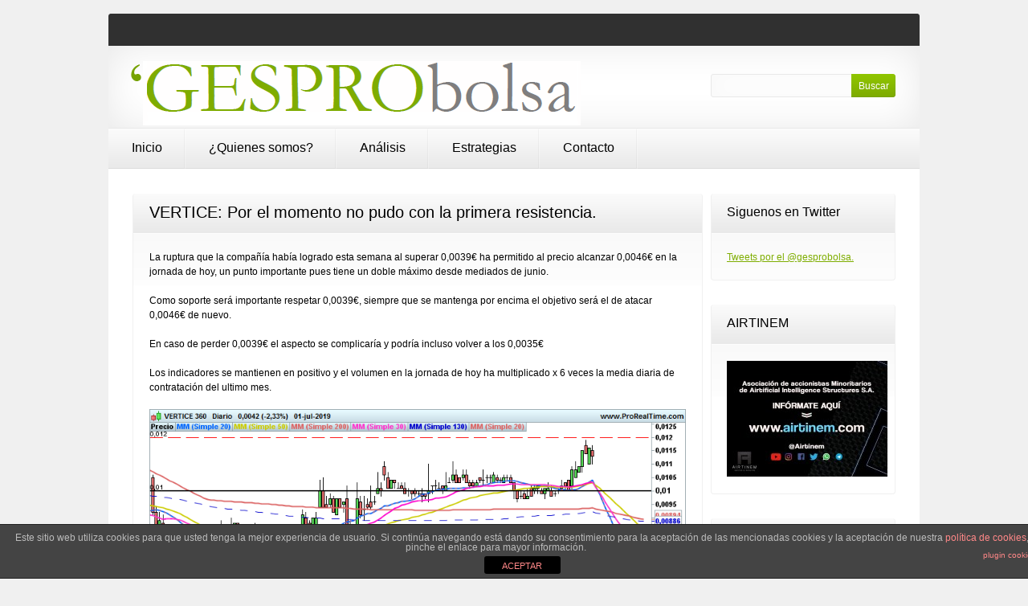

--- FILE ---
content_type: text/html; charset=UTF-8
request_url: https://www.gesprobolsa.com/vertice-por-el-momento-no-pudo-con-la-primera-resistencia/
body_size: 39541
content:
<!DOCTYPE html>
<html lang="es">
<head>
	<title>
	VERTICE: Por el momento no pudo con la primera resistencia.   |  GESPROBOLSA	</title>
	<meta name="keywords" content=" &raquo; VERTICE: Por el momento no pudo con la primera resistencia.  , GESPROBOLSA , " />
	<meta name="description" content=" &raquo; VERTICE: Por el momento no pudo con la primera resistencia.  | " />
	<meta charset="UTF-8" />
	<link rel="profile" href="https://gmpg.org/xfn/11" />
	<link rel="index" title="GESPROBOLSA" href="https://www.gesprobolsa.com/" />
    	<link rel="icon" href="https://www.gesprobolsa.com/wp-content/themes/theme1185/favicon.ico" type="image/x-icon" />
	  <link rel="icon" href="https://www.gesprobolsa.com/wp-content/themes/theme1185/favicon.ico" type="image/x-icon" />
	<link rel="pingback" href="https://www.gesprobolsa.com/xmlrpc.php" />
	<link rel="alternate" type="application/rss+xml" title="GESPROBOLSA" href="https://www.gesprobolsa.com/feed/" />
	<link rel="alternate" type="application/atom+xml" title="GESPROBOLSA" href="https://www.gesprobolsa.com/feed/atom/" />
	<!-- The HTML5 Shim is required for older browsers, mainly older versions IE -->
	<!--[if lt IE 9]>
		<script src="https://html5shim.googlecode.com/svn/trunk/html5.js"></script>
	<![endif]-->
  <!--[if lt IE 7]>
  	<script type="text/javascript" src="https://info.template-help.com/files/ie6_warning/ie6_script_other.js"></script>
  <![endif]-->
	<link rel="stylesheet" type="text/css" media="all" href="https://www.gesprobolsa.com/wp-content/themes/theme1185/style.css" />
	<link rel="stylesheet" type="text/css" media="all" href="https://www.gesprobolsa.com/wp-content/themes/theme1185/css/prettyPhoto.css" />
   <link rel="stylesheet" type="text/css" media="all" href="https://www.gesprobolsa.com/wp-content/themes/theme1185/css/grid.css" />
	
<!-- BEGIN Metadata added by Add-Meta-Tags WordPress plugin
Get the plugin at: http://www.g-loaded.eu/2006/01/05/add-meta-tags-wordpress-plugin/ -->
<meta name="description" content="La ruptura que la compañía había logrado esta semana al superar 0,0039€ ha permitido al precio alcanzar 0,0046€ en la jornada de hoy, un punto importante pues tiene un doble máximo desde mediados de junio." />
<meta name="keywords" content="analisis, vertice" />
<!-- END Metadata added by Add-Meta-Tags WordPress plugin -->

<meta name='robots' content='max-image-preview:large' />
<link rel='dns-prefetch' href='//ajax.googleapis.com' />
<link rel='dns-prefetch' href='//s.w.org' />
<link rel="alternate" type="application/rss+xml" title="GESPROBOLSA &raquo; Feed" href="https://www.gesprobolsa.com/feed/" />
<link rel="alternate" type="application/rss+xml" title="GESPROBOLSA &raquo; Feed de los comentarios" href="https://www.gesprobolsa.com/comments/feed/" />
<link rel="alternate" type="application/rss+xml" title="GESPROBOLSA &raquo; Comentario VERTICE: Por el momento no pudo con la primera resistencia. del feed" href="https://www.gesprobolsa.com/vertice-por-el-momento-no-pudo-con-la-primera-resistencia/feed/" />
		<!-- This site uses the Google Analytics by MonsterInsights plugin v7.17.0 - Using Analytics tracking - https://www.monsterinsights.com/ -->
		<!-- Nota: MonsterInsights no está actualmente configurado en este sitio. El dueño del sitio necesita identificarse usando su cuenta de Google Analytics en el panel de ajustes de MonsterInsights. -->
					<!-- No UA code set -->
				<!-- / Google Analytics by MonsterInsights -->
				<script type="text/javascript">
			window._wpemojiSettings = {"baseUrl":"https:\/\/s.w.org\/images\/core\/emoji\/13.0.1\/72x72\/","ext":".png","svgUrl":"https:\/\/s.w.org\/images\/core\/emoji\/13.0.1\/svg\/","svgExt":".svg","source":{"concatemoji":"https:\/\/www.gesprobolsa.com\/wp-includes\/js\/wp-emoji-release.min.js?ver=5.7.14"}};
			!function(e,a,t){var n,r,o,i=a.createElement("canvas"),p=i.getContext&&i.getContext("2d");function s(e,t){var a=String.fromCharCode;p.clearRect(0,0,i.width,i.height),p.fillText(a.apply(this,e),0,0);e=i.toDataURL();return p.clearRect(0,0,i.width,i.height),p.fillText(a.apply(this,t),0,0),e===i.toDataURL()}function c(e){var t=a.createElement("script");t.src=e,t.defer=t.type="text/javascript",a.getElementsByTagName("head")[0].appendChild(t)}for(o=Array("flag","emoji"),t.supports={everything:!0,everythingExceptFlag:!0},r=0;r<o.length;r++)t.supports[o[r]]=function(e){if(!p||!p.fillText)return!1;switch(p.textBaseline="top",p.font="600 32px Arial",e){case"flag":return s([127987,65039,8205,9895,65039],[127987,65039,8203,9895,65039])?!1:!s([55356,56826,55356,56819],[55356,56826,8203,55356,56819])&&!s([55356,57332,56128,56423,56128,56418,56128,56421,56128,56430,56128,56423,56128,56447],[55356,57332,8203,56128,56423,8203,56128,56418,8203,56128,56421,8203,56128,56430,8203,56128,56423,8203,56128,56447]);case"emoji":return!s([55357,56424,8205,55356,57212],[55357,56424,8203,55356,57212])}return!1}(o[r]),t.supports.everything=t.supports.everything&&t.supports[o[r]],"flag"!==o[r]&&(t.supports.everythingExceptFlag=t.supports.everythingExceptFlag&&t.supports[o[r]]);t.supports.everythingExceptFlag=t.supports.everythingExceptFlag&&!t.supports.flag,t.DOMReady=!1,t.readyCallback=function(){t.DOMReady=!0},t.supports.everything||(n=function(){t.readyCallback()},a.addEventListener?(a.addEventListener("DOMContentLoaded",n,!1),e.addEventListener("load",n,!1)):(e.attachEvent("onload",n),a.attachEvent("onreadystatechange",function(){"complete"===a.readyState&&t.readyCallback()})),(n=t.source||{}).concatemoji?c(n.concatemoji):n.wpemoji&&n.twemoji&&(c(n.twemoji),c(n.wpemoji)))}(window,document,window._wpemojiSettings);
		</script>
		<style type="text/css">
img.wp-smiley,
img.emoji {
	display: inline !important;
	border: none !important;
	box-shadow: none !important;
	height: 1em !important;
	width: 1em !important;
	margin: 0 .07em !important;
	vertical-align: -0.1em !important;
	background: none !important;
	padding: 0 !important;
}
</style>
	<link rel='stylesheet' id='xyz_cfm_short_code_style-css'  href='https://www.gesprobolsa.com/wp-content/plugins/contact-form-manager/css/xyz_cfm_shortcode_style.css?ver=5.7.14' type='text/css' media='all' />
<link rel='stylesheet' id='jquery-style-css'  href='https://ajax.googleapis.com/ajax/libs/jqueryui/1.8.2/themes/smoothness/jquery-ui.css?ver=5.7.14' type='text/css' media='all' />
<link rel='stylesheet' id='formidable-css'  href='https://www.gesprobolsa.com/wp-content/plugins/formidable/css/formidableforms.css?ver=411846' type='text/css' media='all' />
<link rel='stylesheet' id='wordpress-popular-posts-css'  href='https://www.gesprobolsa.com/wp-content/plugins/wordpress-popular-posts/style/wpp.css?ver=5.7.14' type='text/css' media='all' />
<link rel='stylesheet' id='wp-block-library-css'  href='https://www.gesprobolsa.com/wp-includes/css/dist/block-library/style.min.css?ver=5.7.14' type='text/css' media='all' />
<link rel='stylesheet' id='front-estilos-css'  href='https://www.gesprobolsa.com/wp-content/plugins/asesor-cookies-para-la-ley-en-espana/html/front/estilos.css?ver=5.7.14' type='text/css' media='all' />
<script type='text/javascript' src='https://www.gesprobolsa.com/wp-content/themes/theme1185/js/jquery-1.4.4.min.js?ver=1.4.4' id='jquery-js'></script>
<script type='text/javascript' src='https://www.gesprobolsa.com/wp-content/themes/theme1185/js/superfish.js?ver=1.4.8' id='superfish-js'></script>
<script type='text/javascript' src='https://www.gesprobolsa.com/wp-content/themes/theme1185/js/jquery.prettyPhoto.js?ver=3.0.1' id='prettyPhoto-js'></script>
<script type='text/javascript' src='https://www.gesprobolsa.com/wp-content/themes/theme1185/js/jquery.faded.js?ver=0.3.2' id='faded-js'></script>
<script type='text/javascript' src='https://www.gesprobolsa.com/wp-content/themes/theme1185/js/jquery.loader.js?ver=1.0' id='loader-js'></script>
<script type='text/javascript' src='https://www.gesprobolsa.com/wp-content/themes/theme1185/js/tabs.js?ver=1.0' id='tabs-js'></script>
<script type='text/javascript' id='front-principal-js-extra'>
/* <![CDATA[ */
var cdp_cookies_info = {"url_plugin":"https:\/\/www.gesprobolsa.com\/wp-content\/plugins\/asesor-cookies-para-la-ley-en-espana\/plugin.php","url_admin_ajax":"https:\/\/www.gesprobolsa.com\/wp-admin\/admin-ajax.php"};
/* ]]> */
</script>
<script type='text/javascript' src='https://www.gesprobolsa.com/wp-content/plugins/asesor-cookies-para-la-ley-en-espana/html/front/principal.js?ver=5.7.14' id='front-principal-js'></script>
<link rel="https://api.w.org/" href="https://www.gesprobolsa.com/wp-json/" /><link rel="alternate" type="application/json" href="https://www.gesprobolsa.com/wp-json/wp/v2/posts/48450" /><link rel="EditURI" type="application/rsd+xml" title="RSD" href="https://www.gesprobolsa.com/xmlrpc.php?rsd" />
<link rel="wlwmanifest" type="application/wlwmanifest+xml" href="https://www.gesprobolsa.com/wp-includes/wlwmanifest.xml" /> 
<meta name="generator" content="WordPress 5.7.14" />
<link rel="canonical" href="https://www.gesprobolsa.com/vertice-por-el-momento-no-pudo-con-la-primera-resistencia/" />
<link rel='shortlink' href='https://www.gesprobolsa.com/?p=48450' />
<link rel="alternate" type="application/json+oembed" href="https://www.gesprobolsa.com/wp-json/oembed/1.0/embed?url=https%3A%2F%2Fwww.gesprobolsa.com%2Fvertice-por-el-momento-no-pudo-con-la-primera-resistencia%2F" />
<link rel="alternate" type="text/xml+oembed" href="https://www.gesprobolsa.com/wp-json/oembed/1.0/embed?url=https%3A%2F%2Fwww.gesprobolsa.com%2Fvertice-por-el-momento-no-pudo-con-la-primera-resistencia%2F&#038;format=xml" />
<!-- Wordpress Popular Posts v2.3.2 -->
<script type="text/javascript">
    /* <![CDATA[ */				
	jQuery.post('https://www.gesprobolsa.com/wp-admin/admin-ajax.php', {action: 'wpp_update', token: 'c74f51e084', id: 48450}, function(data){/*alert(data);*/});
    /* ]]> */
</script>
<!-- End Wordpress Popular Posts v2.3.2 -->
              <style type="text/css">
  	
		.box-1, .box-2, .box-3, .box-4, .widget, #wpp-3 li, nav.oldernewer, #post-author, .wpcf7-form input, .wpcf7-form textarea {
			behavior:url(https://www.gesprobolsa.com/wp-content/themes/theme1185/PIE.php)
		}
		
  </style>
  <script type="text/javascript">
  	// initialise plugins
		jQuery(function(){
			// main navigation init
			jQuery('ul.sf-menu').superfish({
				animation:   {opacity:'show', height:'show'}
			});
			
			// prettyphoto init
			jQuery("#gallery .portfolio a[rel^='prettyPhoto']").prettyPhoto({
				animationSpeed:'slow',
				theme:'facebook',
				slideshow:false,
				autoplay_slideshow: false,
				show_title: true,
				overlay_gallery: false
			});
			
			//faded slider init
			jQuery("#faded").faded({
				speed: 500,
				crossfade: true,
				bigtarget: false,
				loading: true,
				autoplay: 5000,
				autorestart: 8000,
				autopagination: true
			});
			
		});
  </script>

</head>

<body class="post-template-default single single-post postid-48450 single-format-standard cat-27-id cat-33-id">

<div id="main"><!-- this encompasses the entire Web site -->
	<header>
		<div class="container">
			<div class="logo">
      	      						<a href="https://www.gesprobolsa.com/"><img src="https://www.gesprobolsa.com/wp-content/uploads/2011/04/Logo-Gesprobolsa.bmp" alt="GESPROBOLSA" title=""></a>
				        <p class="description"></p>
      </div>
			<nav class="primary">
        		<ul id="topnav" class="sf-menu"><li id="menu-item-171" class="menu-item menu-item-type-custom menu-item-object-custom menu-item-home menu-item-171"><a href="https://www.gesprobolsa.com/">Inicio</a></li>
<li id="menu-item-716" class="menu-item menu-item-type-post_type menu-item-object-page menu-item-716"><a href="https://www.gesprobolsa.com/quienes-somos/">¿Quienes somos?</a></li>
<li id="menu-item-729" class="menu-item menu-item-type-custom menu-item-object-custom menu-item-729"><a href="https://www.gesprobolsa.com/?cat=27">Análisis</a></li>
<li id="menu-item-19732" class="menu-item menu-item-type-post_type menu-item-object-page menu-item-19732"><a href="https://www.gesprobolsa.com/operativa-3/">Estrategias</a></li>
<li id="menu-item-59" class="menu-item menu-item-type-post_type menu-item-object-page menu-item-59"><a href="https://www.gesprobolsa.com/contact-us/">Contacto</a></li>
</ul>			</nav><!--.primary-->
         <div id="header-sidebar">
				               <!-- Widgetized Header -->
                     </div>
      	<div id="top-search">
				<form method="get" action="https://www.gesprobolsa.com/" id="searchform">
					<input type="text" name="s"><input type="submit" value="Buscar">
				</form>
			</div>
		</div><!--.container-->
	</header>

	<div class="container primary_content_wrap">
      <div class="container_24">
      	<div class="indent">
      		<div class="wrapper"><div id="content" class="grid_18">
	<div class="box-3">
   	<div class="inner">
  	      <div id="post-48450" class="post post-48450 type-post status-publish format-standard hentry category-analisis category-vertice cat-27-id cat-33-id">
          
          <article class="single-post">
            <h1>VERTICE: Por el momento no pudo con la primera resistencia.</h1>
            <div class="post-content">
              <p>La ruptura que la compañía había logrado esta semana al superar 0,0039€ ha permitido al precio alcanzar 0,0046€ en la jornada de hoy, un punto importante pues tiene un doble máximo desde mediados de junio.</p>
<p>Como soporte será importante respetar 0,0039€, siempre que se mantenga por encima el objetivo será el de atacar 0,0046€ de nuevo.</p>
<p>En caso de perder 0,0039€ el aspecto se complicaría y podría incluso volver a los 0,0035€</p>
<p>Los indicadores se mantienen en positivo y el volumen en la jornada de hoy ha multiplicado x 6 veces la media diaria de contratación del ultimo mes.</p>
<p><a href="https://www.gesprobolsa.com/vertice-por-el-momento-no-pudo-con-la-primera-resistencia/ver43-2/" rel="attachment wp-att-48451"><img loading="lazy" class="alignnone  wp-image-48451" alt="VER43" src="https://www.gesprobolsa.com/wp-content/uploads/2019/09/VER43.png" width="668" height="496" srcset="https://www.gesprobolsa.com/wp-content/uploads/2019/09/VER43.png 835w, https://www.gesprobolsa.com/wp-content/uploads/2019/09/VER43-150x111.png 150w, https://www.gesprobolsa.com/wp-content/uploads/2019/09/VER43-300x222.png 300w, https://www.gesprobolsa.com/wp-content/uploads/2019/09/VER43-650x482.png 650w" sizes="(max-width: 668px) 100vw, 668px" /></a></p>
                          </div><!--.post-content-->
          </article>
    
        </div><!-- #post-## -->
  	
		</div>
  	</div>
  
                 
        
        <nav class="oldernewer">
          <div class="older">
            <p>
              <a href="https://www.gesprobolsa.com/ibex35-por-el-momento-aguanta-el-soporte-de-8994-puntos/" rel="prev">&laquo; Anterior</a>            </p>
          </div><!--.older-->
          <div class="newer">
            <p>
              <a href="https://www.gesprobolsa.com/duro-felguera-en-soporte-a-la-espera-de-resultados/" rel="next">Siguiente &raquo;</a>            </p>
          </div><!--.newer-->
        </nav><!--.oldernewer-->
    
        
<!-- You can start editing here. -->


			<!-- If comments are closed. -->
		<!--p class="nocomments">Comments are closed.</p-->

	

        
    </div><!--#content-->
<aside id="sidebar" class="grid_6 omega">
	<div id="text-6" class="widget"><h3>Siguenos en Twitter</h3>			<div class="textwidget"> <a class="twitter-timeline" href="https://twitter.com/gesprobolsa" data-widget-id="416507259179376640">Tweets por el @gesprobolsa.</a> <script>!function(d,s,id){var js,fjs=d.getElementsByTagName(s)[0],p=/^http:/.test(d.location)?'http':'https';if(!d.getElementById(id)){js=d.createElement(s);js.id=id;js.src=p+"://platform.twitter.com/widgets.js";fjs.parentNode.insertBefore(js,fjs);}}(document,"script","twitter-wjs");</script> </div>
		</div><div id="text-10" class="widget"><h3>AIRTINEM</h3>			<div class="textwidget"><a href="http://airtinem.com"><img src="https://www.gesprobolsa.com/wp-content/uploads/2021/02/photo_2021-02-26_11-20-13-e1614337184444.jpg"></a></div>
		</div><div id="categories-5" class="widget"><h3>Análisis por Valores</h3><form action="https://www.gesprobolsa.com" method="get"><label class="screen-reader-text" for="cat">Análisis por Valores</label><select  name='cat' id='cat' class='postform' >
	<option value='-1'>Elegir la categoría</option>
	<option class="level-0" value="167">1NKEMIA</option>
	<option class="level-0" value="239">480</option>
	<option class="level-0" value="183">ABC BIOTICS</option>
	<option class="level-0" value="49">ABENGOA</option>
	<option class="level-0" value="147">ABERTIS</option>
	<option class="level-0" value="48">ACCIONA</option>
	<option class="level-0" value="115">ACERINOX</option>
	<option class="level-0" value="123">ACS</option>
	<option class="level-0" value="158">ADOLFO DOMINGUEZ</option>
	<option class="level-0" value="201">ADVEO</option>
	<option class="level-0" value="248">AGILE CONTENT</option>
	<option class="level-0" value="195">AIRBUS</option>
	<option class="level-0" value="213">AIRTICIFIAL</option>
	<option class="level-0" value="215">AIRTIFICIAL</option>
	<option class="level-0" value="89">AISA</option>
	<option class="level-0" value="133">ALMIRALL</option>
	<option class="level-0" value="154">ALTIA</option>
	<option class="level-0" value="109">AMADEUS</option>
	<option class="level-0" value="57">AMPER</option>
	<option class="level-0" value="27">ANALISIS</option>
	<option class="level-0" value="74">ANTENA3</option>
	<option class="level-0" value="177">APPLUS</option>
	<option class="level-0" value="84">ARCELOR MITTAL</option>
	<option class="level-0" value="188">ATRESMEDIA</option>
	<option class="level-0" value="209">AUDAX</option>
	<option class="level-0" value="127">AZKOYEN</option>
	<option class="level-0" value="96">BANCA CIVICA</option>
	<option class="level-0" value="63">BANCO POPULAR</option>
	<option class="level-0" value="95">BANCO SABADELL</option>
	<option class="level-0" value="78">BANCO VALENCIA</option>
	<option class="level-0" value="52">BANESTO</option>
	<option class="level-0" value="102">BANKIA</option>
	<option class="level-0" value="106">BANKINTER</option>
	<option class="level-0" value="152">BARON DE LEY</option>
	<option class="level-0" value="75">BBVA</option>
	<option class="level-0" value="214">BERKELEY</option>
	<option class="level-0" value="171">BIONATURIS</option>
	<option class="level-0" value="62">BIOSEARCH</option>
	<option class="level-0" value="245">BIOTECHHOLOGY</option>
	<option class="level-0" value="56">BME</option>
	<option class="level-0" value="166">CAF</option>
	<option class="level-0" value="81">CAIXABANK</option>
	<option class="level-0" value="53">CAMPOFRIO</option>
	<option class="level-0" value="146">CARBURES</option>
	<option class="level-0" value="110">CATALANA OCCIDENTE</option>
	<option class="level-0" value="155">CATENON</option>
	<option class="level-0" value="207">CELNEX</option>
	<option class="level-0" value="40">CEMENTOS PORTLAND</option>
	<option class="level-0" value="131">CIE AUTOMOTIVE</option>
	<option class="level-0" value="243">CLERHP</option>
	<option class="level-0" value="218">CLERPH</option>
	<option class="level-0" value="104">CODERE</option>
	<option class="level-0" value="199">COEMAC</option>
	<option class="level-0" value="37">COLONIAL</option>
	<option class="level-0" value="55">COMENTARIO DEL MERCADO</option>
	<option class="level-0" value="234">Commcenter</option>
	<option class="level-0" value="194">COMUNICADO</option>
	<option class="level-0" value="77">CORTOS</option>
	<option class="level-0" value="187">CVNE</option>
	<option class="level-0" value="44">DAX</option>
	<option class="level-0" value="32">DEOLEO</option>
	<option class="level-0" value="103">DERMOESTETICA</option>
	<option class="level-0" value="82">DIA</option>
	<option class="level-0" value="129">DINAMIA</option>
	<option class="level-0" value="172">DOGI</option>
	<option class="level-0" value="206">DOMINION</option>
	<option class="level-0" value="204">DOW JONES</option>
	<option class="level-0" value="45">DURO FELGUERA</option>
	<option class="level-0" value="161">EBIOSS</option>
	<option class="level-0" value="72">EBRO FOODS</option>
	<option class="level-0" value="170">EDREAMS</option>
	<option class="level-0" value="130">ELECNOR</option>
	<option class="level-0" value="168">ENAGAS</option>
	<option class="level-0" value="86">ENCE</option>
	<option class="level-0" value="116">ENDESA</option>
	<option class="level-0" value="238">ENDURANCE MOTIVE</option>
	<option class="level-0" value="61">ERCROS</option>
	<option class="level-0" value="175">EUROCONSULT</option>
	<option class="level-0" value="159">EUROESPESS</option>
	<option class="level-0" value="157">EURONA</option>
	<option class="level-0" value="66">EUROPAC</option>
	<option class="level-0" value="173">FACEPHI</option>
	<option class="level-0" value="87">FAES</option>
	<option class="level-0" value="124">FCC</option>
	<option class="level-0" value="101">FERROVIAL</option>
	<option class="level-0" value="29">FERSA</option>
	<option class="level-0" value="43">FLUIDRA</option>
	<option class="level-0" value="88">FUNESPAÑA</option>
	<option class="level-0" value="99">GALQ</option>
	<option class="level-0" value="50">GAMESA</option>
	<option class="level-0" value="139">GAS NATURAL</option>
	<option class="level-0" value="208">GESTAMP</option>
	<option class="level-0" value="196">GIGAS</option>
	<option class="level-0" value="156">GOWEX</option>
	<option class="level-0" value="219">GRENERGY</option>
	<option class="level-0" value="91">GRIFOLS</option>
	<option class="level-0" value="68">GRUPO EZENTIS</option>
	<option class="level-0" value="111">Grupo San Jose</option>
	<option class="level-0" value="144">GVC GAESCO</option>
	<option class="level-0" value="176">HISPANIA</option>
	<option class="level-0" value="233">HOLALUZ</option>
	<option class="level-0" value="98">IAG</option>
	<option class="level-0" value="178">IBERDROLA</option>
	<option class="level-0" value="191">IBERPÀPEL</option>
	<option class="level-0" value="28">IBEX35</option>
	<option class="level-0" value="246">IFFE FUTURA</option>
	<option class="level-0" value="185">IMAGINARIUM</option>
	<option class="level-0" value="189">INCLAM</option>
	<option class="level-0" value="112">INDITEX</option>
	<option class="level-0" value="114">INDRA</option>
	<option class="level-0" value="205">INFORMES</option>
	<option class="level-0" value="121">INMOBILIARIA DEL SUR</option>
	<option class="level-0" value="247">INNOVATE SOLUTIONS ECOSYSTEM</option>
	<option class="level-0" value="236">INTERCITY</option>
	<option class="level-0" value="151">INYPSA</option>
	<option class="level-0" value="240">IZERTIS</option>
	<option class="level-0" value="60">JAZZTEL</option>
	<option class="level-0" value="51">LA SEDA DE BARCELONA</option>
	<option class="level-0" value="249">LABIANA</option>
	<option class="level-0" value="59">LABORATORIO REIG JOFRE</option>
	<option class="level-0" value="150">LABORATORIOS ROVI</option>
	<option class="level-0" value="160">LAR</option>
	<option class="level-0" value="138">LIBERBANK</option>
	<option class="level-0" value="69">LINGOTES ESPECIALES</option>
	<option class="level-0" value="217">LLEIDANET</option>
	<option class="level-0" value="241">LLYC</option>
	<option class="level-0" value="174">LOGISTA</option>
	<option class="level-0" value="169">MADCOMTECH</option>
	<option class="level-0" value="132">MAPFRE</option>
	<option class="level-0" value="163">MAS MOVIL</option>
	<option class="level-0" value="135">MEDIASET</option>
	<option class="level-0" value="79">MELIA</option>
	<option class="level-0" value="46">MERCADO</option>
	<option class="level-0" value="65">METROVACESA</option>
	<option class="level-0" value="232">MIOGROUP</option>
	<option class="level-0" value="192">MIQUEL Y COSTAS</option>
	<option class="level-0" value="140">MONTEBALITO</option>
	<option class="level-0" value="200">NASDAQ100</option>
	<option class="level-0" value="47">NATRA</option>
	<option class="level-0" value="197">NATURHOUSE</option>
	<option class="level-0" value="180">NBI BEARINGS</option>
	<option class="level-0" value="212">NEINOR</option>
	<option class="level-0" value="198">NEOL</option>
	<option class="level-0" value="162">NEURON BIO</option>
	<option class="level-0" value="216">NEXTIL</option>
	<option class="level-0" value="70">NH HOTELES</option>
	<option class="level-0" value="143">NICOLAS CORREA</option>
	<option class="level-0" value="190">NIKKEI</option>
	<option class="level-0" value="134">Northrop Grumman Corporation</option>
	<option class="level-0" value="165">NPG</option>
	<option class="level-0" value="210">NYESA</option>
	<option class="level-0" value="93">OFERTA</option>
	<option class="level-0" value="108">OHL</option>
	<option class="level-0" value="182">ONLY APARTAMENTS</option>
	<option class="level-0" value="193">ORYZON</option>
	<option class="level-0" value="237">PARLEM TELECOM</option>
	<option class="level-0" value="105">PESCANOVA</option>
	<option class="level-0" value="179">PETROLEO</option>
	<option class="level-0" value="34">PHARMAMAR</option>
	<option class="level-0" value="142">PRECONCURSO</option>
	<option class="level-0" value="31">PRISA</option>
	<option class="level-0" value="64">PROSEGUR</option>
	<option class="level-0" value="30">QUABIT</option>
	<option class="level-0" value="73">REALIA</option>
	<option class="level-0" value="211">RED ELECTRICA ESPAÑOLA</option>
	<option class="level-0" value="202">REIG JOFRE</option>
	<option class="level-0" value="145">RENO MEDICI</option>
	<option class="level-0" value="38">RENTA CORPORACION</option>
	<option class="level-0" value="97">REPSOL</option>
	<option class="level-0" value="164">RESUMEN</option>
	<option class="level-0" value="35">REYAL URBIS</option>
	<option class="level-0" value="90">SACYR VALLEHERMOSO</option>
	<option class="level-0" value="71">SANTANDER</option>
	<option class="level-0" value="181">SECUOYA</option>
	<option class="level-0" value="107">SERVICE POINT SOLUTIONS</option>
	<option class="level-0" value="242">SNGULAR</option>
	<option class="level-0" value="128">SNIACE</option>
	<option class="level-0" value="42">SOLARIA</option>
	<option class="level-0" value="244">SOLARPROFIT</option>
	<option class="level-0" value="235">SOLTEC</option>
	<option class="level-0" value="148">SORTEO NAVIDAD</option>
	<option class="level-0" value="120">SOTOGRANDE</option>
	<option class="level-0" value="41">SP500</option>
	<option class="level-0" value="250">SUIBSTRATE AI</option>
	<option class="level-0" value="186">TALGO</option>
	<option class="level-0" value="94">Tavex Algodonera</option>
	<option class="level-0" value="83">TECNICAS REUNIDAS</option>
	<option class="level-0" value="137">TECNOCOM</option>
	<option class="level-0" value="76">TELEFONICA</option>
	<option class="level-0" value="203">TELEPIZZA</option>
	<option class="level-0" value="119">TESTA</option>
	<option class="level-0" value="231">Tier1</option>
	<option class="level-0" value="54">TUBACEX</option>
	<option class="level-0" value="100">TUBOS REUNIDOS</option>
	<option class="level-0" value="1">Uncategorized</option>
	<option class="level-0" value="118">URALITA</option>
	<option class="level-0" value="122">URBAS</option>
	<option class="level-0" value="153">VALOR TOP</option>
	<option class="level-0" value="33">VERTICE</option>
	<option class="level-0" value="136">VIDRALA</option>
	<option class="level-0" value="113">VISCOFAN</option>
	<option class="level-0" value="117">VOCENTO</option>
	<option class="level-0" value="184">VOUSSE</option>
	<option class="level-0" value="92">VUELING</option>
	<option class="level-0" value="85">ZARDOYA OTIS</option>
	<option class="level-0" value="149">ZINKIA</option>
</select>
</form>
<script type="text/javascript">
/* <![CDATA[ */
(function() {
	var dropdown = document.getElementById( "cat" );
	function onCatChange() {
		if ( dropdown.options[ dropdown.selectedIndex ].value > 0 ) {
			dropdown.parentNode.submit();
		}
	}
	dropdown.onchange = onCatChange;
})();
/* ]]> */
</script>

			</div><div id="calendar-3" class="widget"><h3>Análisis por fecha</h3><div id="calendar_wrap" class="calendar_wrap"><table id="wp-calendar" class="wp-calendar-table">
	<caption>enero 2026</caption>
	<thead>
	<tr>
		<th scope="col" title="lunes">L</th>
		<th scope="col" title="martes">M</th>
		<th scope="col" title="miércoles">X</th>
		<th scope="col" title="jueves">J</th>
		<th scope="col" title="viernes">V</th>
		<th scope="col" title="sábado">S</th>
		<th scope="col" title="domingo">D</th>
	</tr>
	</thead>
	<tbody>
	<tr>
		<td colspan="3" class="pad">&nbsp;</td><td><a href="https://www.gesprobolsa.com/2026/01/01/" aria-label="Entradas publicadas el 1 de January de 2026">1</a></td><td>2</td><td>3</td><td><a href="https://www.gesprobolsa.com/2026/01/04/" aria-label="Entradas publicadas el 4 de January de 2026">4</a></td>
	</tr>
	<tr>
		<td><a href="https://www.gesprobolsa.com/2026/01/05/" aria-label="Entradas publicadas el 5 de January de 2026">5</a></td><td><a href="https://www.gesprobolsa.com/2026/01/06/" aria-label="Entradas publicadas el 6 de January de 2026">6</a></td><td><a href="https://www.gesprobolsa.com/2026/01/07/" aria-label="Entradas publicadas el 7 de January de 2026">7</a></td><td><a href="https://www.gesprobolsa.com/2026/01/08/" aria-label="Entradas publicadas el 8 de January de 2026">8</a></td><td>9</td><td>10</td><td><a href="https://www.gesprobolsa.com/2026/01/11/" aria-label="Entradas publicadas el 11 de January de 2026">11</a></td>
	</tr>
	<tr>
		<td><a href="https://www.gesprobolsa.com/2026/01/12/" aria-label="Entradas publicadas el 12 de January de 2026">12</a></td><td><a href="https://www.gesprobolsa.com/2026/01/13/" aria-label="Entradas publicadas el 13 de January de 2026">13</a></td><td><a href="https://www.gesprobolsa.com/2026/01/14/" aria-label="Entradas publicadas el 14 de January de 2026">14</a></td><td><a href="https://www.gesprobolsa.com/2026/01/15/" aria-label="Entradas publicadas el 15 de January de 2026">15</a></td><td>16</td><td>17</td><td><a href="https://www.gesprobolsa.com/2026/01/18/" aria-label="Entradas publicadas el 18 de January de 2026">18</a></td>
	</tr>
	<tr>
		<td><a href="https://www.gesprobolsa.com/2026/01/19/" aria-label="Entradas publicadas el 19 de January de 2026">19</a></td><td><a href="https://www.gesprobolsa.com/2026/01/20/" aria-label="Entradas publicadas el 20 de January de 2026">20</a></td><td><a href="https://www.gesprobolsa.com/2026/01/21/" aria-label="Entradas publicadas el 21 de January de 2026">21</a></td><td><a href="https://www.gesprobolsa.com/2026/01/22/" aria-label="Entradas publicadas el 22 de January de 2026">22</a></td><td>23</td><td>24</td><td><a href="https://www.gesprobolsa.com/2026/01/25/" aria-label="Entradas publicadas el 25 de January de 2026">25</a></td>
	</tr>
	<tr>
		<td><a href="https://www.gesprobolsa.com/2026/01/26/" aria-label="Entradas publicadas el 26 de January de 2026">26</a></td><td><a href="https://www.gesprobolsa.com/2026/01/27/" aria-label="Entradas publicadas el 27 de January de 2026">27</a></td><td><a href="https://www.gesprobolsa.com/2026/01/28/" aria-label="Entradas publicadas el 28 de January de 2026">28</a></td><td><a href="https://www.gesprobolsa.com/2026/01/29/" aria-label="Entradas publicadas el 29 de January de 2026">29</a></td><td id="today">30</td><td>31</td>
		<td class="pad" colspan="1">&nbsp;</td>
	</tr>
	</tbody>
	</table><nav aria-label="Meses anteriores y posteriores" class="wp-calendar-nav">
		<span class="wp-calendar-nav-prev"><a href="https://www.gesprobolsa.com/2025/12/">&laquo; Dic</a></span>
		<span class="pad">&nbsp;</span>
		<span class="wp-calendar-nav-next">&nbsp;</span>
	</nav></div></div><div id="pages-2" class="widget"><h3>Páginas</h3>
			<ul>
				<li class="page_item page-item-693"><a href="https://www.gesprobolsa.com/quienes-somos/">¿Quienes somos?</a></li>
<li class="page_item page-item-19730"><a href="https://www.gesprobolsa.com/operativa-3/">Estrategias</a></li>
<li class="page_item page-item-54488"><a href="https://www.gesprobolsa.com/mas-informacion-sobre-las-cookies/">Más información sobre las cookies</a></li>
<li class="page_item page-item-54489"><a href="https://www.gesprobolsa.com/politica-de-cookies/">Política de cookies</a></li>
<li class="page_item page-item-57"><a href="https://www.gesprobolsa.com/contact-us/">Contacto</a></li>
			</ul>

			</div><div id="text-7" class="widget"><h3>Despacho de Abogados</h3>			<div class="textwidget"><a href="http://www.jabogados.com" ><img src="https://www.gesprobolsa.com/wp-content/uploads/2014/02/jabogados1.jpg"></a></div>
		</div></aside><!--sidebar-->							</div><!--.wrapper-->
         </div><!--.indent-->
      </div><!--.container_24-->
  </div><!--.container-->
	<footer id="footer">
		<div class="container">
      
      
      	<div class="footer-bg">
            <div class="container_24">
               <div class="wrapper">
                  
                  <div class="grid_6">
                  	<div class="box-1">
                     	<div class="inner">
                        	<div class="wrapper">
										                                 <!--Widgetized Footer-->
                                                      	</div>
                        </div>
                     </div>
                  </div>
                  
                  <div class="grid_6">
                  	<div class="box-1">
                     	<div class="inner">
                        	<div class="wrapper">
										                                 <!--Widgetized Footer-->
                                                      	</div>
                        </div>
                     </div>
                  </div>
                  
                  <div class="grid_6">
                  	<div class="box-1">
                     	<div class="inner-1">
                        	<div class="wrapper">
										                                 <!--Widgetized Footer-->
                                                      	</div>
                        </div>
                     </div>
                  </div>
                  
                  <div class="grid_6 omega">
                  	<div class="box-1">
                     	<div class="inner-1">
                        	<div class="wrapper">
										                                 <!--Widgetized Footer-->
                                                      	</div>
                        </div>
                     </div>
                  </div>
                  
               </div>
            </div>
         </div><!--.footer-bg-->
            
         <div class="container_24">
         	
            <div class="wrapper">
               <nav class="footer">
                  <ul id="menu-footer-menu" class="footer-nav"><li id="menu-item-11850" class="menu-item menu-item-type-custom menu-item-object-custom menu-item-home menu-item-11850"><a href="https://www.gesprobolsa.com/">Inicio</a></li>
<li id="menu-item-11849" class="menu-item menu-item-type-post_type menu-item-object-page menu-item-11849"><a href="https://www.gesprobolsa.com/contact-us/">Contacto</a></li>
<li id="menu-item-54443" class="menu-item menu-item-type-custom menu-item-object-custom menu-item-54443"><a href="https://www.gesprobolsa.com/?page_id=19730">Estretegias</a></li>
<li id="menu-item-28749" class="menu-item menu-item-type-post_type menu-item-object-page menu-item-28749"><a href="https://www.gesprobolsa.com/declaracion-de-privacidad/">Privacidad</a></li>
<li id="menu-item-28746" class="menu-item menu-item-type-post_type menu-item-object-page menu-item-28746"><a href="https://www.gesprobolsa.com/declaracion-de-responsabilidades/">responsabilidad</a></li>
<li id="menu-item-11847" class="menu-item menu-item-type-post_type menu-item-object-page menu-item-11847"><a href="https://www.gesprobolsa.com/aviso-legal/">Aviso Legal</a></li>
</ul>               </nav>
            </div>
            
         </div>
         
          <div class="footer-info">
       	   <div class="wrapper">
               <p><a href="http://wordpress.org"></a> <span><a href="https://www.gesprobolsa.com/feed/" rel="nofollow">Entradas (RSS)</a><a href="https://www.gesprobolsa.com/comments/feed/" rel="nofollow"></a></span></p>
               <strong>Copyright &copy; 2013 &nbsp;&nbsp; Gestion Productos y Bolsa SL&nbsp; B-2774231&nbsp;&nbsp;&nbsp; E-Mail: <a href="mailto:gesprobolsa@gmail.com" class="Estilo1">gesprobolsa@gmail.com </a> &nbsp;&nbsp;&nbsp; Tel&eacute;fono: 635587416</strong></div>
         </div>
  
       
         
		</div><!--.container-->
	</footer>
</div><!--#main-->
<!-- HTML del pié de página -->
<div class="cdp-cookies-alerta  cdp-solapa-izq cdp-cookies-tema-gris">
	<div class="cdp-cookies-texto">
		<p style="font-size:12px !important;line-height:12px !important">Este sitio web utiliza cookies para que usted tenga la mejor experiencia de usuario. Si continúa navegando está dando su consentimiento para la aceptación de las mencionadas cookies y la aceptación de nuestra <a href="https://www.gesprobolsa.com/politica-de-cookies/" style="font-size:12px !important;line-height:12px !important">política de cookies</a>, pinche el enlace para mayor información.<a href="http://wordpress.org/plugins/asesor-cookies-para-la-ley-en-espana/" class="cdp-cookies-boton-creditos" target="_blank">plugin cookies</a></p>
		<a href="javascript:;" class="cdp-cookies-boton-cerrar">ACEPTAR</a> 
	</div>
	<a class="cdp-cookies-solapa">Aviso de cookies</a>
</div>
 <div style="clear:both;width:100%;text-align:center; font-size:11px; "><a target="_blank" title="Contact form" href="http://xyzscripts.com/wordpress-plugins/contact-form-manager/details" >Contact Form</a> Powered By : <a target="_blank" title="PHP Scripts & Programs" href="http://www.xyzscripts.com" >XYZScripts.com</a></div><script type='text/javascript' src='https://www.gesprobolsa.com/wp-includes/js/jquery/ui/core.min.js?ver=1.12.1' id='jquery-ui-core-js'></script>
<script type='text/javascript' src='https://www.gesprobolsa.com/wp-includes/js/jquery/ui/datepicker.min.js?ver=1.12.1' id='jquery-ui-datepicker-js'></script>
<script type='text/javascript' id='jquery-ui-datepicker-js-after'>
jQuery(document).ready(function(jQuery){jQuery.datepicker.setDefaults({"closeText":"Cerrar","currentText":"Hoy","monthNames":["enero","febrero","marzo","abril","mayo","junio","julio","agosto","septiembre","octubre","noviembre","diciembre"],"monthNamesShort":["Ene","Feb","Mar","Abr","May","Jun","Jul","Ago","Sep","Oct","Nov","Dic"],"nextText":"Siguiente","prevText":"Anterior","dayNames":["domingo","lunes","martes","mi\u00e9rcoles","jueves","viernes","s\u00e1bado"],"dayNamesShort":["Dom","Lun","Mar","Mi\u00e9","Jue","Vie","S\u00e1b"],"dayNamesMin":["D","L","M","X","J","V","S"],"dateFormat":"d MM, yy","firstDay":1,"isRTL":false});});
</script>
<script type='text/javascript' src='https://www.gesprobolsa.com/wp-includes/js/comment-reply.min.js?ver=5.7.14' id='comment-reply-js'></script>
<script type='text/javascript' src='https://www.gesprobolsa.com/wp-includes/js/wp-embed.min.js?ver=5.7.14' id='wp-embed-js'></script>
 <!-- this is used by many Wordpress features and for plugins to work proporly -->
</body>
</html>

--- FILE ---
content_type: text/html; charset=UTF-8
request_url: https://www.gesprobolsa.com/wp-admin/admin-ajax.php
body_size: 47
content:
OK. Execution time: 0.001124 seconds